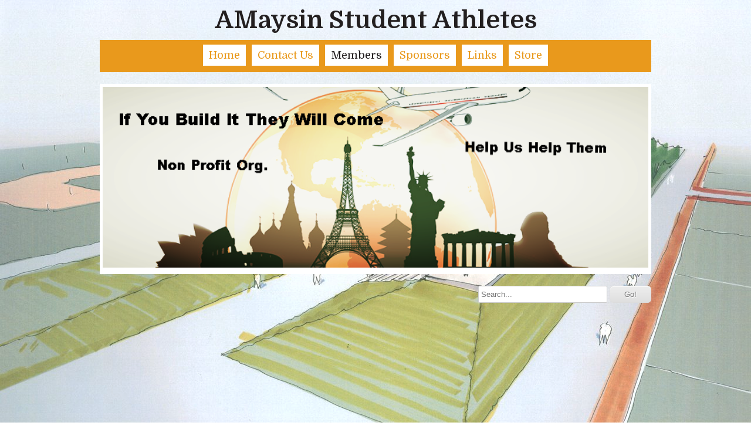

--- FILE ---
content_type: text/html; charset=UTF-8
request_url: http://amaysinstudentathletes.com/members.shtml
body_size: 3470
content:
<!DOCTYPE html>
<html  lang="en">
<head>
		<meta http-equiv="Content-Type" content="text/html; charset=UTF-8" />
<meta name="viewport" content="width=device-width, initial-scale=1, maximum-scale=1" />
<meta property="og:image" content="/var/m_3/3d/3d6/59965/662635-575c73d71fc140d9b3755a7e5ba3778b.png" />
<meta property="og:title" content="Members" />
<meta name="generator" content="Websplanet" />
<meta name="robots" content="index,follow" />	<title>Members - AMaysin Student Athletes</title>	<link href="templates/resellers/2/favicon.ico?v=1501646565" rel="SHORTCUT ICON" type="image/x-icon" />
<link href="/css/widgets/concat_widget.min.css?v=6.5.1.39220" media="screen" rel="stylesheet" type="text/css" />
<link href="/templates/creator/m_c/c0/c0e/219/css/main.min.css?v=1468267368" media="screen" rel="stylesheet" type="text/css" id="template-grid" />
<link href="/templates/creator/m_c/c0/c0e/219/css/style.min.css?v=1468267368" media="screen" rel="stylesheet" type="text/css" id="template-skin" />
<link href="http://amaysinstudentathletes.com/members" rel="canonical" />		
	<script type="text/javascript" src="https://ajax.googleapis.com/ajax/libs/jquery/1.7.1/jquery.min.js?v=6.5.1.39220"></script>
<script type="text/javascript">
    //<!--
    $(document).ready(function(){var win = $(window);
var $bgImg = $('<img id="outOfBoundBackgroundImage" style="position: fixed; left: 0; top: 0; z-index:-1" src="/var/m_3/3d/3d6/59965/662615-asa_home_pic_in_color.jpg" alt=""/>');
$bgImg.prependTo('body');
// $('body').css('background-image','none');
$('html,body').css('height','100%');
win.resize(function() {
    var win_w = win.width(),
        win_h = win.height(),
        $bg    = $("#outOfBoundBackgroundImage");

    if ((win_w / win_h) < ($bg.width() / $bg.height())) {
      $bg.css({
      	height: '100%', 
      	width: 'auto'
      });
      var leftForBg = ($bg.width()-win_w)/2;
      $bg.css('left',-(leftForBg)+'px');
    } else {
      $bg.css({
      	width: '100%', 
      	height: 'auto'
      });
      $bg.css('left',0);
    }
}).resize();
$bgImg.load(function() {
	win.resize();
});});    //-->
</script>
<script type="text/javascript" src="/js/efu/main.min.js?v=6.5.1.39220"></script>
<script type="text/javascript" src="/js/footer/get_deps.min.js?v=6.5.1.39220"></script>
<script type="text/javascript" src="/js/footer/build_social_entries.min.js?v=6.5.1.39220"></script>
<script type="text/javascript">
    //<!--
    $(document).ready(function(){socialEntries = {"facebook":"https:\/\/www.facebook.com\/settings?tab=account&section=username","twitter":"","linkedin":"","linkedincompany":"","googleplus":""};
socialEntriesTitle = {"facebook":" Follow on Facebook","twitter":"Follow on Twitter","linkedin":"Follow on LinkedIn","linkedincompany":"Follow on LinkedIn","googleplus":"Follow on Google Plus"};
$.each(socialEntries, function(key, value) {
      buildSocialEntry(key, value, socialEntriesTitle[key]);
});
getDependecies();
});    //-->
</script>
<script type="text/javascript">
    //<!--
       

    //-->
</script>
	
	<link type="text/css" href="/css/skeleton.css" rel="stylesheet">
<link href='http://fonts.googleapis.com/css?family=Domine:400,700' rel='stylesheet' type='text/css'>
<script type="text/javascript" src="/templates/creator/m_c/c0/c0e/219/assets/wp-menu.js?v=1468267368"></script>
<script type="text/javascript" src="/templates/creator/m_c/c0/c0e/219/assets/respond.min.js?v=1468267368"></script>
<script type="text/javascript" src="/templates/creator/m_c/c0/c0e/219/assets/slide.js?v=1468267368"></script>

<!--[if lt IE 9]>
<script src="http://html5shim.googlecode.com/svn/trunk/html5.js"></script>
<![endif]-->
<script type="text/javascript">
		//label of menu button on mobile version
		var config = {
			navigation: "Navigation"
		};
	</script>
<style type="text/css" media="screen">
<!--
body{  background-image: none; background-color:transparent; background-size: auto; }

-->
</style></head>
<body>
  <!-- Panel -->

  <div id="fixed_mobile_action">
    <div id="toppanel" class="ios5">
        <!-- The tab on top --> 
      <div class="tab">
        <ul class="mobile_action">
          <li class="left">&nbsp;</li>
          <li id="toggle">
            <label id="open" class="open">Contact Us</label>
            <label id="close" style="display: none;" class="close">Close panel</label>     
          </li>
          <li class="right">&nbsp;</li>
        </ul> 
      </div> <!-- / top -->

      <div id="panel">
        <div class="panel-content">
          <div class="icon">
            <a href="tel:" class="click-phone">Call us now !</a>
          </div>
          <div class="icon">
            <a href="mailto:emays88@comcast.net" class="click-mail">Send us an email</a>
          </div>
          <div class="icon">
            <a href="" class="click-map">Find us on the map</a>
          </div>

        </div>
    </div> 
    </div> 
  </div><!--panel -->
  <div class="sk-container skinAlign">
    <div class="sixteen columns ">
      <div class="logo-container" >
      	<a href="/" class="logo">AMaysin Student Athletes</a>      </div>
      <nav class="nav">
        <ul id="nav" class="menu_count_6 wp-menu"><li id="menu_7" class="first  lb_7"><a href="http://amaysinstudentathletes.com/" target="_self" title="Home" data-pageid="7" data-act="canvas" data-itemid="7" data-cat="0">Home</a> </li><li id="menu_8" class=" lb_8"><a href="http://amaysinstudentathletes.com/contact-us.shtml" target="_self" title="Contact Us" data-pageid="8" data-act="canvas" data-itemid="8" data-cat="0">Contact Us</a> </li><li id="menu_112510" class="current  lb_112510"><a href="http://amaysinstudentathletes.com/members.shtml" target="_self" title="Members" data-pageid="112510" data-act="canvas" data-itemid="107146" data-cat="0">Members</a> </li><li id="menu_112511" class=" lb_112511"><a href="http://amaysinstudentathletes.com/sponsors.shtml" target="_self" title="Sponsors" data-pageid="112511" data-act="canvas" data-itemid="107147" data-cat="0">Sponsors</a> </li><li id="menu_112512" class=" lb_112512"><a href="http://amaysinstudentathletes.com/links.shtml" target="_self" title="Links" data-pageid="112512" data-act="canvas" data-itemid="107148" data-cat="0">Links</a> </li><li id="menu_112513" class="last lb_112513"><a href="http://amaysinstudentathletes.com/store.shtml" target="_self" title="Store" data-pageid="112513" data-act="canvas" data-itemid="107149" data-cat="0">Store</a> </li></ul> 
      </nav>
    </div>
    <!-- START HEADER IMAGE -->
    <div id="header-image" class="sixteen columns ">
    	
      <div class="headerimage">
        <div id="header-image-wrapper-1"><img src="/var/m_3/3d/3d6/59965/662635-575c73d71fc140d9b3755a7e5ba3778b.png" id="siteMainDynHeaderImage1" style="border:0px" /></div>      </div> 
      <div class="search-container"> 
<!-- Search Start -->
<div id="Search-module" class="module-wrapper">
    <form name="search" method="post" id="search" action="/search" style="margin:0px;">		         
        <input type="text" name="str" placeholder="Search..."  id="str" class="search_field" maxlength="255"/>
        <input type="submit" name="dAction" value="Go!" class="search_button" />
    </form>
    <div id="searching_box" style="display: none">
	    <img src="/gfx/loading.gif" style="float: left" alt="Searching"/>
	    <div style="float: left; margin: 0.5em 0 0 0.3em">Searching</div>
	</div>
	<div style="clear: both"></div>
</div>
</div>
<!-- Search End -->
    </div>
   
    <!-- END HEADER IMAGE -->
    <div id="content" class="sixteen columns skinBg">
      <!-- START CONTENT -->
      <div class="content-data"> 
      	<div id="searchResults"></div>
        <div id="wp_content_data"><div class="vertical" style="width: 100%;"><div class="horizontal clearfix" style=""><div class="diy-splitter-inner clearfix"><div class="vertical" style="width: 54%;"><div class="widget-wrapper widget-element youtube diy-resizable ">

		<div id="widget-id-812441" 
		class="widget-body " style="">
		<div id="containingBlock">
  <div class="videoWrapper front" style="width:100%">
	<iframe src="http://www.youtube.com/embed/sqLc1905CFY?autoplay=0&loop=0&playlist=&rel=0&wmode=opaque" frameborder="0" allowfullscreen></iframe> 
	</div>
	<div style="word-wrap: break-word;" id="description-sqLc1905CFY">Errin Mays Jr. CLASS 2020 5th grade higlights</div>
</div>
	</div>
</div>


</div><div class="vertical" style="width: 11%;"><p></p></div><div class="vertical" style="width: 35.00000000000001%;"><div class="widget-wrapper widget-element youtube diy-resizable ">

		<div id="widget-id-812442" 
		class="widget-body " style="">
		<div id="containingBlock">
  <div class="videoWrapper front" style="width:100%">
	<iframe src="http://www.youtube.com/embed/Sd0Pvu-ZWH8?autoplay=0&loop=0&playlist=&rel=0&wmode=opaque" frameborder="0" allowfullscreen></iframe> 
	</div>
	<div style="word-wrap: break-word;" id="description-Sd0Pvu-ZWH8"></div>
</div>
	</div>
</div>


<div class="widget-wrapper widget-element youtube diy-resizable ">

		<div id="widget-id-812450" 
		class="widget-body " style="">
		<div id="containingBlock">
  <div class="videoWrapper front" style="width:100%">
	<iframe src="http://www.youtube.com/embed/7b_nHozidJI?autoplay=0&loop=0&playlist=&rel=0&wmode=opaque" frameborder="0" allowfullscreen></iframe> 
	</div>
	<div style="word-wrap: break-word;" id="description-7b_nHozidJI">TERRIN MAYS Class 2022</div>
</div>
	</div>
</div>


</div></div></div><div class="clearfix"></div></div></div>      </div>  
      <!-- END CONTENT -->
    </div>
    <div class="footer sixteen columns">
      <div class="mirrormenu"><ul id="mirror-menu-module"><li id="mirror_menu_td_7" class="mirror_menu"><a href="http://amaysinstudentathletes.com/" target="_self" title="Home" data-pageid="7" data-act="canvas" data-itemid="7" data-cat="0">Home</a></li><li id="mirror_menu_td_8" class="mirror_menu"><a href="http://amaysinstudentathletes.com/contact-us.shtml" target="_self" title="Contact Us" data-pageid="8" data-act="canvas" data-itemid="8" data-cat="0">Contact Us</a></li><li id="mirror_menu_td_112510" class="mirror_menu"><a href="http://amaysinstudentathletes.com/members.shtml" target="_self" title="Members" data-pageid="112510" data-act="canvas" data-itemid="107146" data-cat="0">Members</a></li><li id="mirror_menu_td_112511" class="mirror_menu"><a href="http://amaysinstudentathletes.com/sponsors.shtml" target="_self" title="Sponsors" data-pageid="112511" data-act="canvas" data-itemid="107147" data-cat="0">Sponsors</a></li><li id="mirror_menu_td_112512" class="mirror_menu"><a href="http://amaysinstudentathletes.com/links.shtml" target="_self" title="Links" data-pageid="112512" data-act="canvas" data-itemid="107148" data-cat="0">Links</a></li><li id="mirror_menu_td_112513" class="mirror_menu"><a href="http://amaysinstudentathletes.com/store.shtml" target="_self" title="Store" data-pageid="112513" data-act="canvas" data-itemid="107149" data-cat="0">Store</a></li></ul></div>
      <div class="footer-text"><div id="footerContent"><div>MIND OVER MATTER THATS ALL THAT MATTERS</div>
</div>
<div id="mySocialList" class="addthis_toolbox addthis_32x32_style addthis_default_style"></div></div>
      <div class="languages">
              </div>
      <div class="clearfix"></div>
     </div>
  </div>
		    <script type="text/javascript">
    //<!--
    var sid = 59965;    //-->
</script>
<script type="text/javascript" src="/js/functions_stripped.js?v=6.5.1.39220"></script>
<script type="text/javascript">
    //<!--
    $(document).ready(function(){efu.widgets.inlineJs('se',{"MODULE_SEARCH_TITLE":"Search","LANG_SEARCHRESULTS":"Search Results","LANG_NEXT":"Next","LANG_PREV":"Back","LANG_SHOWING":"Showing","LANG_OF":"of","LANG_ITEMS":"items","MODULE_SEARCH_CONTAINER_ID":"wp_content_data"})});    //-->
</script>
<script type="text/javascript" src="/js/efu/w.search.js?v=6.5.1.39220"></script>    </body>

</html>

--- FILE ---
content_type: text/css
request_url: http://amaysinstudentathletes.com/templates/creator/m_c/c0/c0e/219/css/style.min.css?v=1468267368
body_size: 837
content:
.logo{color:#231f20}a.logo,a.logo:visited{color:#231f20}a.logo:hover{color:#e9991c}.tab{background:url(../assets/tab_b_bottom.png) repeat-x 0 0}.tab ul.mobile_action li.left{background:url(../assets/tab_l_bottom.png) no-repeat left 0}.tab ul.mobile_action li.right{background:url(../assets/tab_r_bottom.png) no-repeat left 0}.tab ul.mobile_action li{background:url(../assets/tab_m_bottom.png) repeat-x 0 0}.tab ul.mobile_action li label{color:#fff}.tab ul.mobile_action li label:hover{color:white}.tab label.open{background:url(../assets/bt_open.png) no-repeat left 0}.tab label.close{background:url(../assets/bt_close.png) no-repeat left 0}.tab label:hover.open{background:url(../assets/bt_open.png) no-repeat left -19px}.tab label:hover.close{background:url(../assets/bt_close.png) no-repeat left -19px}#panel{color:#999;background:#272727}#panel a{color:#fff}#panel a:hover{color:white}.icon{color:#fff}.icon .click-phone{background:url(../assets/call-icon.png) no-repeat 0 0}.icon .click-mail{background:url(../assets/mail_icon.png) no-repeat 0 0}.icon .click-map{background:url(../assets/google_maps_icon.png) no-repeat 0 0}.widget-button,.widget-popup-control-bar{background:#e9991c;color:#fff}.widget-button:hover,.widget-popup-control-bar:hover{background:#fff;color:#e9991c}a,.footer li a{color:#e9991c}a:hover{color:#231f20}body{background:#f1f1f2}.footer a{color:#e9991c}.buttons{background:#e9991c;-moz-border-radius:6px;-webkit-border-radius:6px;border-radius:6px;display:inline-block;color:#fff;font-family:arial;font-size:15px;font-weight:bold;padding:6px 24px;text-decoration:none;cursor:pointer}.recaptchatable #recaptcha_response_field{height:20px;background-color:#fff !important}.contactUsFront textarea,.contactUsFront input[type="text"]{width:90% !important;color:#000}.headerimage{background:#fff}.footer{background:rgba(255,255,255,0.8);color:#231f20}.mirrormenu li{border-bottom:3px solid #ccc;background:#fff;margin:0 5px}.mirrormenu li a{color:#231f20}.mirrormenu li a:hover{color:#e9991c}.wp-menu{background:#e9991c}.wp-menu a{background:#fff;color:#e9991c}.wp-menu li:before{display:none}@media only screen and (min-width:480px){.wp-menu a:hover,.wp-menu li.current a,.wp-menu li.current li a:hover{color:#231f20}.wp-menu li.current li a{color:#e9991c}}@media only screen and (max-width:479px){.nav .before{color:#fff;background:#e9991c}.nav .before:hover{color:#231f20}.wp-menu a{border-bottom:1px solid #e9991c}.wp-menu span.wp-sub{background:none repeat scroll 0 0 #e9991c;color:#fff;border-bottom:#e9991c 1px solid}.wp-menu li li a{background:#f0f0f0}.wp-menu li li li a{background:#eee}.wp-menu a:hover{color:#231f20}}

--- FILE ---
content_type: application/javascript
request_url: http://amaysinstudentathletes.com/js/footer/build_social_entries.min.js?v=6.5.1.39220
body_size: 278
content:
function buildSocialEntry(s,a,t){var i=[];if(""!=a){switch(s){case"facebook":i.push('<a addthis:userid="'+a+'" class="addthis_button_facebook_follow" title="'+t+'">'),i.push("</a>");break;case"googleplus":i.push('<a class="addthis_button_google_plusone_share" addthis:userid="'+a+'" title="'+t+'">'),i.push("</a>");break;case"linkedin":i.push('<a class="addthis_button_linkedin_follow" addthis:userid="'+a+'" title="'+t+'">'),i.push("</a>");break;case"linkedincompany":i.push('<a class="addthis_button_linkedin_follow" addthis:usertype="company" addthis:userid="'+a+'" title="'+t+'">'),i.push("</a>");break;case"twitter":i.push('<a class="addthis_button_twitter_follow" addthis:userid="'+a+'" title="'+t+'">'),i.push("</a>")}$("#mySocialList").append(i.join("\n"))}}

--- FILE ---
content_type: application/javascript
request_url: http://amaysinstudentathletes.com/js/efu/w.search.js?v=6.5.1.39220
body_size: 2329
content:
/**
 * @Description: this function is the jsonp callback that returns the site search result.
 * i
 */
var efu = efu || {};
efu.w = efu.w || {};

efu.w.se = function (options) {
	var search_container = "#wp_content_data";
	if( typeof options.MODULE_SEARCH_CONTAINER_ID != "undefined" ) {
		search_container = '#' + options.MODULE_SEARCH_CONTAINER_ID;
	}
	var search$ = $("#search"),
		searchRes$ = $(search_container),
		searchBox$ = $("#searching_box");

		search$.find('input[name="str"]').focus(function () {
			if (options.MODULE_SEARCH_TITLE + '...' === $(this).val()) {
				$(this).val('');
			}
		}).blur(function(){
				if ('' === $(this).val()) {
					$(this).val(options.MODULE_SEARCH_TITLE + '...');
				}
		});

	$(document).ready(function() {
	  $(window).keydown(function(event){
		if(event.keyCode == 13 && search$.find('input[type="text"]').is(":focus")) {
		  event.preventDefault();
		  search$.find('input[type="submit"]').click();
		  return false;
		}
	  });
	});

	function searchResult(data) {
		searchBox$.hide();
		// if you're in static export, fix the links by adding '.shtml'
		var exported = "";
		if (typeof _static_export != "undefined") {
			exported = ".shtml";
		}

		var i = 0;
		resultsHtml = [];
		/*add the header to search results*/
		resultsHtml[i] = '<h2 class=\"titles results-title\">' + options.LANG_SEARCHRESULTS + '</h2>';
		if (typeof data === 'string') {
			resultsHtml[i] += data;
		}
		else {
			var n = 1;
			//iterates threw the pages array
			for (var item in data) {
				resultsHtml[i] += '<div class="result-item">';

				if (data[item].alias.length > 0) {
					var url = data[item].alias + exported;

					//builds the link with export logic
					resultsHtml[i] += '<a class="page-name" href="' + url + '">' + data[item].pagetitle + '</a><small><em> (' + data[item].pagetype + ')</em></small>';
				}
				else {
					var url = data[item].url + exported;
					if (typeof _static_export != "undefined" && data[item].url && typeof data[item].url != "undefined") {
						var act = getURLParam("act", data[item].url);
						if (act && typeof act != "undefined") {
							url = "/a" + act + "/index.shtml";
						}
					}
					resultsHtml[i] += '<a class="page-name" href="' + url + '" target="' + data[item].act + '">' + data[item].pagetitle + '</a><small><em> (' + data[item].pagetype + ')</em></small>';
				}

				var text = data[item].data;
				var keys = $.parseJSON(data[item].keywords);
				for (var k = 0; k < keys.length; k++) {
					var regEx = new RegExp("("+ keys[k] +")", "ig");
					text = text.replace(regEx, '<mark>$1</mark>');
				};

				resultsHtml[i] += '<p>' + text + '</p>';
				resultsHtml[i] += '</div>';
				if ((n % 10 == 0) && (n != 0) && (n != data.length)) {
					i++;
					resultsHtml[i] = "";
				}
				n++;
			}
		}

		//pagination starts
		searchRes$.html("<div id='resultsBox'></div>")

		var resBox$ = $('#resultsBox');
		resBox$.html(resultsHtml[0]);
		showing = "";
		if( typeof data !== 'string'){
			var init_items = (data.length > 10) ? 10 : data.length;
			var showing_message = options.LANG_SHOWING +" 1-"+ init_items +" "+ options.LANG_OF + " "+ data.length +" "+ options.LANG_ITEMS;
			showing = "<span id='showing_pagination'>"+ showing_message + "</span>";
			$(showing).appendTo(searchRes$);
		}

		if (i > 0) {
			var k = 1;
			numbers = "";
			while (k <= i + 1) {
				numbers += "<span class='paging_number' id='resultsGroup" + k + "'> " + k + " </span>";
				k++;
			}
			prev = "<label id='prev_results' style='display:none;'><span> « " + options.LANG_PREV + "</span></label>";
			next = "<label id='next_results'><span>" + options.LANG_NEXT + " » </span></label>";

			pagination$ = $("<div id='pagination'></div>").appendTo(searchRes$);
			prevRes$ = $(prev).appendTo(pagination$);
			pagingNum$ = $(numbers).appendTo(pagination$);
			nextRes$ = $(next).appendTo(pagination$);
			//creating pagination events for next and previous
			nextRes$.click(function () {
				var j = 0;
				while ((resBox$.text().indexOf($(resultsHtml[j]).text())) && (resultsHtml[j])) {
					j++;
				}
		        resBox$.html(resultsHtml[j + 1]);
		        var init_items = ((j+2)*10 > data.length) ? data.length : (j+2)*10;
				showing_message = options.LANG_SHOWING +" "+ (1+ (j+1)*10)+"-"+ init_items +" "+ options.LANG_OF + " "+ data.length +" "+ options.LANG_ITEMS;
				$("#showing_pagination").text(showing_message);

				if (resultsHtml[j + 2]) {
					nextRes$.show();
				}
				else {
					nextRes$.hide();
				}
				prevRes$.show();
				pagingNum$.css("color", "black");
				$("#resultsGroup" + j).css("color", "purple");
			});
			prevRes$.click(function () {
				var j = 0;
				while ((resBox$.text().indexOf($(resultsHtml[j]).text()) == -1) && (resultsHtml[j])) {
					j++;
				}
				resBox$.html(resultsHtml[j-1]);
				var init_items = (j*10 > data.length) ? data.length : j*10;
				showing_message = options.LANG_SHOWING +" "+ (1+ (j-1)*10)+"-"+ init_items +" "+ options.LANG_OF + " "+ data.length +" "+ options.LANG_ITEMS;
				$("#showing_pagination").text(showing_message);

				if (resultsHtml[j - 2]) {
					prevRes$.show();
				}
				else {
					prevRes$.hide();
				}
				nextRes$.show();
				pagingNum$.css("color", "black");
				$("#resultsGroup" + j).css("color", "purple");
			});
			pagingNum$.click(function () {
				var resultsNum = $(this).attr('id');
				var preId = "resultsGroup";
				resultsNum = resultsNum.replace(preId, '');
				resultsNum = parseInt(resultsNum, 10);
				resBox$.html(resultsHtml[resultsNum - 1]);
				var init_items = (resultsNum*10 > data.length) ? data.length : resultsNum*10;
				showing_message = options.LANG_SHOWING +" "+ (1+ (resultsNum-1)*10)+"-"+ init_items +" "+ options.LANG_OF + " "+ data.length +" "+ options.LANG_ITEMS;
				$("#showing_pagination").text(showing_message);
				pagingNum$.css("color", "black");
				$("#resultsGroup" + resultsNum).css("color", "purple");
				resBox$.html(resultsHtml[resultsNum - 1]);
				if (resultsHtml[resultsNum]) {
					nextRes$.show();
				}
				else {
					nextRes$.hide();
				}
				if (resultsHtml[resultsNum - 2]) {
					prevRes$.show();
				}
				else {
					prevRes$.hide();
				}
			});
		}
	}

	function getURLParam(parameter, url) {
		var querySTR = url.substr(url.indexOf("?") + 1);
		var params = querySTR.split('&');
		for (var i = 0; i < params.length; i++) {
			var pair = params[i].split('=');
			if (pair[0] == parameter) {
				return pair[1];
			}
		}
	}

	search$.submit(function (event) {
		/* stop form from submitting normally */
		event.preventDefault();
		var form = $(this);
		if ('' === search$.find('input[name="str"]').val() || search$.find('input[name="str"]').val() == options.MODULE_SEARCH_TITLE + '...') {
			/* empty value  - do nothing */
			return;
		}
		var request = $.ajax({
			url: form.attr('action'),
			data: form.serialize(),
			dataType: "json",
			beforeSend: function (xhr) {
				xhr.setRequestHeader("X-Requested-With", "GET REQUEST");
			}
		});

		request.done(function (data) {
			searchResult((data.status == 'ok') ? data.results : data.messages);
		});

		request.fail(function (jqXHR, textStatus) {
			alert("Request failed: " + textStatus);
		});
	});
};
